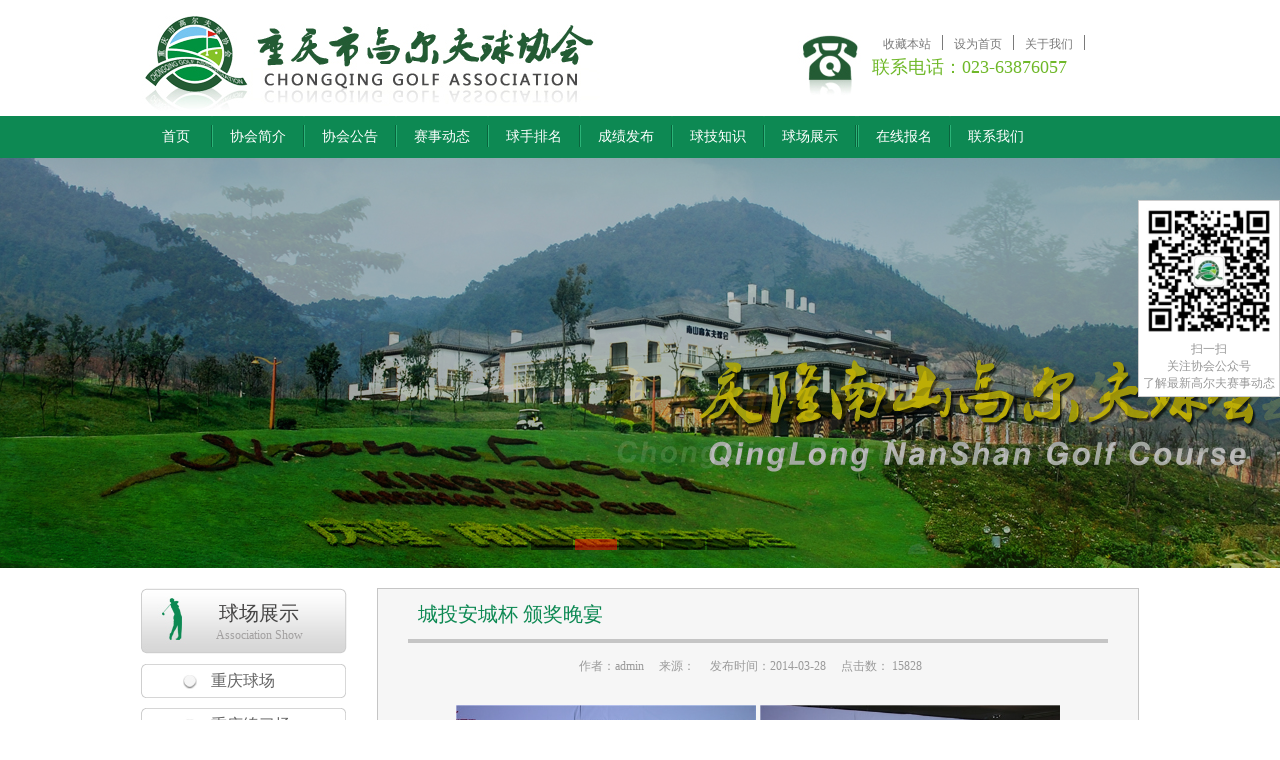

--- FILE ---
content_type: text/html
request_url: http://cq-golf.com/content/10/112.html
body_size: 3600
content:

<!DOCTYPE html PUBLIC "-//W3C//DTD XHTML 1.0 Transitional//EN" "http://www.w3.org/TR/xhtml1/DTD/xhtml1-transitional.dtd">
<html xmlns="http://www.w3.org/1999/xhtml">
<head>
<meta http-equiv="Content-Type" content="text/html; charset=utf-8" />
<title>重庆市高尔夫球协会|重庆高尔夫协会_官方网站</title>
<meta content="重庆市高尔夫球协会|重庆市高尔夫协会|重庆高尔夫协会|重庆高尔夫|重高协|高协重庆|高尔夫重庆|高尔夫协会重庆|高尔夫球协会重庆" name="keywords" />
<meta content="重庆市高尔夫球协会是由重庆市高尔夫球爱好者、工作者、运动员自愿组成的地方性、非营利性的社会组织，是依法注册登记的专业性法人社会团体。英文名称为----CHONGQING GOLF ASSOCLATION,英文缩写为----CQGA" name="description" />
<link rel="stylesheet" type="text/css" href="/wincss/base.css"/>
<link rel="stylesheet" type="text/css" href="/wincss/content.css"/>
<link rel="stylesheet" type="text/css" href="/style/style.css" />
<script src="/js/jquery-1.8.0.min.js"></script>
<script type="text/javascript" src="/js/jquery.js"></script>
<script type="text/javascript" src="/js/superslide.2.1.js"></script>
</head>

<body>


<div class="top">
	<div class="top_con">
        <div class="top_left"><a href="http://www.cq-golf.com/"><img src="/winimages/golf_idnex_02.jpg" alt="重庆市高尔夫球协会" width="537" height="116" /></a></div>
        <div class="top_right">
        	<div class="top_right_l"><img src="/winimages/golf_idnex_04.jpg" width="83" height="116" /></div>
            <div class="top_right_l">
            	<p class="top_basep_1">
                	<span><a href="">收藏本站</a></span>
            		<span><a href="">设为首页</a></span>
                	<span><a href="/contents/1/7.html">关于我们</a></span>
              	</p>
                <p class="top_basep_2">联系电话：023-63876057</p>
            </div>
        </div>
    </div>
</div>
<!-------头部-结束-------->
<!--------导航------------>
<div class="nav">
	<div class="nav_con">                                                                                  
    	<div id="nav_li_1" style=" width:70px"><a href="/index.php">首页</a></div>
        <div class="nav_fg"></div>
        <div  id="nav_li_2"><a href="/about.php">协会简介</a></div>
        <div class="nav_fg"></div>
        <div  id="nav_li_3"><a href="/list/2.html">协会公告</a></div>
        <div class="nav_fg"></div>
        <div  id="nav_li_4"><a href="/list/3.html">赛事动态</a></div>
        <div class="nav_fg"></div>
        <div  id="nav_li_5"><a href="/player.php?class_id=6">球手排名</a></div>
        <div class="nav_fg"></div>
        <div  id="nav_li_6"><a href="/list/4.html">成绩发布</a></div>
        <div class="nav_fg"></div>
        <div  id="nav_li_7"><a href="/list/5.html">球技知识</a></div>
        <div class="nav_fg"></div>
        <div  id="nav_li_8"><a href="/photos.php">球场展示</a></div>
        <div class="nav_fg"></div>
        <!-- div  id="nav_li_9"><a href="http://sc.cq-golf.com" target="_blank">网上商城</a></div -->
        <div class="nav_fg"></div>
        <div  id="nav_li_10"><a href="/liuyan.php">在线报名</a></div>
        <div class="nav_fg"></div>
        <div  id="nav_li_11"><a href="/content/6/24.html">联系我们</a></div>
    </div>
</div>
<!--------导航 结束------------>
<!----------banner----------->
<div class="fullSlide">
	<div class="bd">
		<ul>
                      <li _src="url(/upFile/20140526/1401096565529205322.jpg)" style="background:#FFF center 0 no-repeat;" ><a href=""></a></li>
                         <li _src="url(/upFile/20140526/1401096546586486816.jpg)" style="background:#FFF center 0 no-repeat;" ><a href=""></a></li>
                         <li _src="url(/upFile/20140728/1406529959100250244.jpg)" style="background:#FFF center 0 no-repeat;" ><a href="http://www.cqgjgolf.com/"></a></li>
                         <li _src="url(/upFile/20140327/1395914431857604980.jpg)" style="background:#FFF center 0 no-repeat;" ><a href=""></a></li>
                         <li _src="url(/upFile/20140327/1395914419188659667.jpg)" style="background:#FFF center 0 no-repeat;" ><a href=""></a></li>
            		</ul>
	</div>
	<div class="hd">
    	<ul>
        </ul>
    </div>
</div><!--fullSlide end-->
<!----------banner 结束-------->
<script type="text/javascript">

$(".fullSlide").slide({
    titCell: ".hd ul",
    mainCell: ".bd ul",
    effect: "fold",
    autoPlay: true,
    autoPage: true,
    trigger: "click",
    startFun: function(i) {
        var curLi = jQuery(".fullSlide .bd li").eq(i);
        if ( !! curLi.attr("_src")) {
            curLi.css("background-image", curLi.attr("_src")).removeAttr("_src")
        }
    }
});
</script>


<div class="contt">
	<div style="display:none" id="text">10</div>
	<div class="listleft">
    	<div class="listleft_til">
        	<div class="listleft_con">
                <p class="listleft_til_p1">球场展示</p>
                <p class="listleft_til_p2">Association Show</p>
            </div>
        </div>
        <div class="listleft_li" id="xp_1"><a href="/course.php">重庆球场</a></div>
        <div class="listleft_li" id="xp_2"><a href="/photo/11.html">重庆练习场</a></div>
        <div class="listleft_li" id="xp_3"><a href="/photo/9.html">重庆球队</a></div>
        <div class="listleft_li" id="xp_4"><a href="/photo/10.html">赛事英姿</a></div>
    </div>    <script type="text/javascript">
    	$(document).ready(function(){
			var eq=$("#text").text();
			if(eq==16||eq==19||eq==6||eq==4||eq==15||eq==8)
			{
				$("#xp_1").addClass("listleft_lis");
			}
			else if(eq==17||eq==20||eq==2||eq==11)
			{
				$("#xp_2").addClass("listleft_lis");
			}
			else if(eq==18||eq==9)
			{
				$("#xp_3").addClass("listleft_lis");
			}
			else if(eq==10)
			{
				$("#xp_4").addClass("listleft_lis");
			}
			
			});
    </script>
    
    <div class="content">
    	<div class="content_til">城投安城杯 颁奖晚宴 </div>
        <div class="content_til_s"><span>作者：admin</span><span>来源：</span><span>发布时间：2014-03-28</span><span>点击数： 15828</span></div>
        <div class="contents" style=" font-size:14px">
        	<p style="text-align: center"><img width="300" height="200" alt="" src="/upFile/image/20140328/a(4).jpg" />&nbsp;<img width="300" height="200" alt="" src="/upFile/image/20140328/aa(5).jpg" /><br />
<img width="300" height="200" alt="" src="/upFile/image/20140328/aaa(4).jpg" />&nbsp;<img width="300" height="200" alt="" src="/upFile/image/20140328/aaaa(5).jpg" /></p>        </div>
    </div>
    <div class="clear"></div>
</div>
﻿<div class="foot">
       <div class="foot_con"> <span><a href="/index.html">首页</a></span><span>|</span><span><a href="/contents/1/7.html">协会简介</a></span> <span>|</span><span><a href="/list/2.html">协会公告</a></span> <span>|</span><span><a href="/list/3.html">赛事动态</a></span> <span>|</span><span><a href="">球手排名</a></span> <span>|</span><span><a href="/list/4.html">成绩发布</a></span> <span>|</span><span><a href="/list/5.html">球技知识</a></span> <span>|</span> <span><a href="/liuyan.php">在线报名</a></span> <span>|</span><span><a href="/content/6/24.html">联系我们</a></span> </div>
       <p><a href="http://www.cq-golf.com" title="重庆高尔夫协会,重庆市高尔夫球协会">重庆市高尔夫球协会</a> 版权所有&nbsp;&nbsp;&nbsp;&nbsp;联系人:罗老师&nbsp;&nbsp;&nbsp;&nbsp;电话：023-63876057&nbsp;&nbsp;&nbsp;&nbsp;手机:186 0230 7733</p>
       <p>邮编:400015&nbsp;&nbsp;&nbsp;&nbsp;邮箱:63876057@cq-golf.com&nbsp;&nbsp;&nbsp;&nbsp;网  址:www.cq-golf.com&nbsp;&nbsp;地址：重庆市渝中区体育村33号
       &nbsp;<a href="https://beian.miit.gov.cn/" target="_blank">备案号:渝ICP备19012783号</a>
       </p>
<p></p>

</div>
<div id="test" style=" width:140px; overflow:hidden; height:195px; border:1px solid #CCC; background:#FFF; top:200px; position:absolute; right:0">
	<p><img src="/winimages/qr_code.jpg" width="140" height="140" /></p>
    <div style=" font-size:12px; text-align:center; color:#999">扫一扫</div>
    <div style=" font-size:12px; text-align:center; color:#999">关注协会公众号</div>
	<div style=" font-size:12px; text-align:center; color:#999">了解最新高尔夫赛事动态</div>
</div> 
<script type="text/javascript">
 $(document).ready(function(){ 
         var menuYloc = $("#test").offset().top; 
         $(window).scroll(function (){ 
		var offsetTop = menuYloc + $(window).scrollTop() +"px";
		$("#test").animate({top : offsetTop },{ duration:600 , queue:false });
		});
}); 
</script>  </body>
</html>


--- FILE ---
content_type: text/css
request_url: http://cq-golf.com/wincss/base.css
body_size: 1507
content:
/* CSS Document */
*{ margin:0; padding:0; border:none}
.clear{ clear:both}





/*头部*/
.top{ height:116px; overflow:hidden}
.top_con{ width:998px; margin:0 auto; height:116px; overflow:hidden}
.top .top_left{ float:left; height:116px;overflow:hidden}
.top .top_right{ float:right; height:116px; overflow:hidden; width:350px;}
.top_right_l{ float:left}
.top_basep_1{ display:block; width:100%; height:20px; margin-top:35px;}
.top_basep_1 span{ display:block; float:left; border-right:1px solid #7a7a7a; width:70px; height:15px; overflow:hidden; line-height:18px;text-align:center}
.top_basep_1 span a{ text-decoration:none; font-size:12px; color:#7a7a7a}
.top_basep_2{ font-size:18px; color:#6fb829; font-family:"微软雅黑"}

/*导航*/
.nav{ height:42px; background:#0d8953}
.nav_con{ width:998px; height:42px; margin:0 auto}
.nav_con div{ float:left; height:42px; line-height:42px; text-align:center; width:90px}
.nav_con div:hover{ background:#007c41}
.nav_con div a{ text-decoration:none; font-size:14px; color:#FFF; font-family:"微软雅黑"}
.nav_con div.nav_fg{ background:url(../winimages/nav_fg.jpg) no-repeat; height:42px; width:2px; overflow:hidden}

.banner{}


.foot{ background:#ecebeb; height:137px; overflow:hidden; border-top:1px solid #cccccc; margin-top:20px;}
.foot_con{ text-align:center; font-size:14px; color:#424242;}
.foot_con span{ margin-right:10px; line-height:70px}
.foot_con a{ text-decoration:none;color:#424242; line-height:70px;}
.foot p{ text-decoration:none;color:#424242; line-height:25px; text-align:center; font-size:14px;}


.contt{width:998px; margin:0 auto; margin-top:20px;}


.listleft{ width:206px; overflow:hidden; float:left}
.listleft_til{ background:url(../winimages/list_03.jpg) no-repeat; height:66px;}
.listleft_con{ width:176px; float:right}
.listleft_til_p1{ font-family:"微软雅黑"; font-size:20px; color:#464545; text-align:center; line-height:30px; margin-top:10px;}
.listleft_til_p2{ font-family:"微软雅黑"; font-size:12px; color:#a3a1a1; text-align:center}

.listleft_li{ background:url(../winimages/list_17.jpg) no-repeat; height:34px; line-height:34px; margin-top:10px;}
.listleft_li a{ font-size:16px; color:#666; font-family:"微软雅黑"; margin-left:70px; text-decoration:none}
.listleft_lis{ background:url(../winimages/list_10.jpg) no-repeat; height:34px; line-height:34px;margin-top:10px;}
.listleft_lis a{ font-size:16px; color:#FFF; font-family:"微软雅黑"; margin-left:70px; text-decoration:none}
.ps{ display:block; text-align:right; text-align:center ; height:30px; line-height:30px;}
.ps a{ text-decoration:none;font-family:"微软雅黑"; font-size:12px; color:#666;}
.pss{ display:block; text-align:right; text-align:center ; height:30px; line-height:30px; background:#cdcaca}
.pss a{ text-decoration:none;font-family:"微软雅黑"; font-size:12px; color:#333;}


.fullSlide{width:100%;position:relative;height:410px;background:#000; overflow:hidden}
.fullSlide .bd{margin:0 auto;position:relative;z-index:0;overflow:hidden;}
.fullSlide .bd ul{width:100% !important;overflow:hidden;}
.fullSlide .bd li{width:100% !important;height:410px;overflow:hidden;text-align:center;overflow:hidden ; list-style:none}
.fullSlide .bd li a{display:block;height:410px;}
.fullSlide .hd{width:100%;position:absolute;z-index:1;bottom:0;left:0;height:30px;line-height:30px;overflow:hidden;}
.fullSlide .hd ul{text-align:center;overflow:hidden;}
.fullSlide .hd ul li{cursor:pointer;display:inline-block;*display:inline;zoom:1;width:42px;height:11px;margin:1px;overflow:hidden;background:#000;filter:alpha(opacity=50);opacity:0.5;line-height:999px;overflow:hidden;list-style:none}
.fullSlide .hd ul .on{background:#f00;overflow:hidden;}
.fullSlide .prev,.fullSlide .next{display:block;position:absolute;z-index:1;top:50%;margin-top:-30px;left:15%;z-index:1;width:40px;height:60px;background:url(images/slider-arrow.png) -126px -137px #000 no-repeat;cursor:pointer;filter:alpha(opacity=50);opacity:0.5;display:none;}
.fullSlide .next{left:auto;right:15%;background-position:-6px -137px;}








.player{ height:40px; line-height:40px;margin-top:10px;}
.player:hover{ background:#EFEFEF}
.player_base1{ float:left; width:40px; height:40px; text-align:center; background:#235b34; color:#FFF}
.player_base2{ float:left; width:150px; height:40px; text-align:center; margin-left:100px; }
.player_base4{ float:left; width:150px; height:40px; text-align:center}
.player_base3{ float:left; width:200px; height:40px; float:right}


--- FILE ---
content_type: text/css
request_url: http://cq-golf.com/wincss/content.css
body_size: 424
content:
/* CSS Document */
.content{float:right; width:760px; background:#f6f6f6;border:1px solid #c5c5c5;padding-bottom:30px; margin-bottom:30px}
.content_til{ font-size:20px; color:#0d8953; font-family:"微软雅黑"; border-bottom:4px solid #c5c5c5; line-height:50px; height:50px; padding-left:10px; width:690px; margin:0 auto}
.contents{width:700px; margin:0 auto}
.content_til_s{ width:700px; margin:0 auto; text-align:center; margin-top:15px; margin-bottom:30px}
.content_til_s span{ margin-right:15px; font-size:12px; color:#9b9b9b;}




